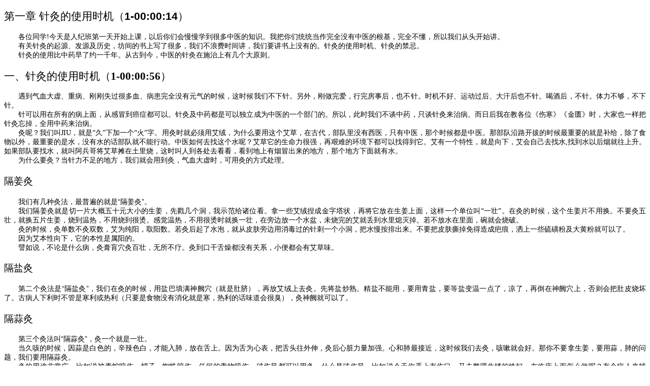

--- FILE ---
content_type: text/html
request_url: http://tongyiyg.com/
body_size: 4924
content:
<html>

<head>
<meta http-equiv="Content-Type" content="text/html; charset=gb2312">
<title>针灸的使用时机</title>
<style>
<!--
p.Default
	{mso-style-parent:"";
	margin-bottom:.0001pt;
	text-autospace:none;
	font-size:12.0pt;
	font-family:黑体;
	color:black; margin-left:0cm; margin-right:0cm; margin-top:0cm}
h3
	{margin-bottom:.0001pt;
	text-autospace:none;
	font-size:12.0pt;
	font-family:黑体;
	font-weight:normal; margin-left:0cm; margin-right:0cm; margin-top:0cm}
h4
	{margin-bottom:.0001pt;
	text-autospace:none;
	font-size:12.0pt;
	font-family:黑体;
	font-weight:normal; margin-left:0cm; margin-right:0cm; margin-top:0cm}
-->
</style>
</head>

<body>

<p class="Default" style="text-align: justify; text-justify: inter-ideograph; page-break-before: always; margin: 13.0pt 0cm">
<span style="font-size: 16.0pt">第一章</span><b><span style="font-size: 16.0pt; font-family: Arial">
</span></b><span style="font-size: 16.0pt">针灸的使用时机（</span><b><span lang="EN-US" style="font-size: 16.0pt; font-family: Arial">1-00:00:14</span></b><span style="font-size: 16.0pt">）</span><b><span style="font-size: 16.0pt; font-family: Arial">
</span></b></p>
<p class="Default" style="text-align: justify; text-justify: inter-ideograph; text-indent: 21.0pt">
<span style="font-size: 10.5pt; font-family: 宋体">各位同学</span><span lang="EN-US" style="font-size: 10.5pt; font-family: Times New Roman">!</span><span style="font-size: 10.5pt; font-family: 宋体">今天是人纪班第一天开始上课，以后你们会慢慢学到很多中医的知识。我把你们统统当作完全没有中医的根基，完全不懂，所以我们从头开始讲。</span><span lang="EN-US" style="font-size: 10.5pt; font-family: Times New Roman">
</span></p>
<p class="Default" style="text-align: justify; text-justify: inter-ideograph; text-indent: 21.0pt">
<span style="font-size: 10.5pt; font-family: 宋体">
有关针灸的起源、发源及历史，坊间的书上写了很多，我们不浪费时间讲，我们要讲书上没有的。针灸的使用时机、针灸的禁忌。</span><span lang="EN-US" style="font-size: 10.5pt; font-family: Times New Roman">
</span></p>
<p class="Default" style="text-align: justify; text-justify: inter-ideograph; text-indent: 21.0pt">
<span style="font-size: 10.5pt; font-family: 宋体">
针灸的使用比中药早了约一千年。从古到今，中医的针灸在施治上有几个大原则。</span><span lang="EN-US" style="font-size: 10.5pt; font-family: Times New Roman">
</span></p>
<h3 style="text-align: justify; text-justify: inter-ideograph; margin: 13.0pt 0cm">
<span style="font-size: 16.0pt; font-family: 宋体; color: black">一、针灸的使用时机（</span><b><span lang="EN-US" style="font-size: 16.0pt; font-family: Times New Roman; color: black">1-00:00:56</span></b><span style="font-size: 16.0pt; font-family: 宋体; color: black">）</span><b><span style="font-size: 16.0pt; font-family: Times New Roman; color: black">
</span></b></h3>
<p class="Default" style="text-align: justify; text-justify: inter-ideograph; text-indent: 21.0pt">
<span style="font-size: 10.5pt; font-family: 宋体">
遇到气血大虚、重病、刚刚失过很多血、病患完全没有元气的时候，这时候我们不下针。另外，刚做完爱，行完房事后，也不针。时机不好、运动过后、大汗后也不针。喝酒后，不针。体力不够，不下针。</span><span lang="EN-US" style="font-size: 10.5pt; font-family: Times New Roman">
</span></p>
<p class="Default" style="text-align: justify; text-justify: inter-ideograph; text-indent: 21.0pt">
<span style="font-size: 10.5pt; font-family: 宋体">
针可以用在所有的病上面，从感冒到癌症都可以。针灸及中药都是可以独立成为中医的一个部门的。所以，此时我们不谈中药，只谈针灸来治病。而日后我在教各位《伤寒》《金匮》时，大家也一样把针灸忘掉，全用中药来治病。</span><span lang="EN-US" style="font-size: 10.5pt; font-family: Times New Roman">
</span></p>
<p class="Default" style="text-align: justify; text-justify: inter-ideograph; text-indent: 21.0pt">
<span style="font-size: 10.5pt; font-family: 宋体">灸呢？我们叫</span><span lang="EN-US" style="font-size: 10.5pt; font-family: Times New Roman">JIU</span><span style="font-size: 10.5pt; font-family: 宋体">，就是</span><span lang="EN-US" style="font-size: 10.5pt; font-family: Times New Roman">“</span><span style="font-size: 10.5pt; font-family: 宋体">久</span><span lang="EN-US" style="font-size: 10.5pt; font-family: Times New Roman">”</span><span style="font-size: 10.5pt; font-family: 宋体">下加一个</span><span lang="EN-US" style="font-size: 10.5pt; font-family: Times New Roman">“</span><span style="font-size: 10.5pt; font-family: 宋体">火</span><span lang="EN-US" style="font-size: 10.5pt; font-family: Times New Roman">”</span><span style="font-size: 10.5pt; font-family: 宋体">字。用灸时就必须用艾绒，为什么要用这个艾草，在古代，部队里没有西医，只有中医，那个时候都是中医。那部队沿路开拔的时候最重要的就是补给，除了食物以外，最重要的是水，没有水的话部队就不能行动。中医如何去找这个水呢？艾草它的生命力很强，再艰难的环境下都可以找得到它。艾有一个特性，就是向下，艾会自己去找水</span><span lang="EN-US" style="font-size: 10.5pt; font-family: Times New Roman">,</span><span style="font-size: 10.5pt; font-family: 宋体">找到水以后烟就往上升。如果部队要找水，就叫阿兵哥将艾草摊在土里烧，这时叫人到各处去看看，看到地上有烟冒出来的地方，那个地方下面就有水。</span><span lang="EN-US" style="font-size: 10.5pt; font-family: Times New Roman">
</span></p>
<p class="Default" style="text-align: justify; text-justify: inter-ideograph; text-indent: 21.0pt">
<span style="font-size: 10.5pt; font-family: 宋体">
为什么要灸？当针力不足的地方，我们就会用到灸，气血大虚时，可用灸的方式处理。</span><span lang="EN-US" style="font-size: 10.5pt; font-family: Times New Roman">
</span></p>
<h4 style="text-align: justify; text-justify: inter-ideograph; margin: 14.0pt 0cm">
<span style="font-size: 14.0pt; color: black">隔姜灸</span><b><span style="font-size: 14.0pt; font-family: Arial; color: black">
</span></b></h4>
<p class="Default" style="text-align: justify; text-justify: inter-ideograph; text-indent: 21.0pt">
<span style="font-size: 10.5pt; font-family: 宋体">我们有几种灸法，最普遍的就是</span><span lang="EN-US" style="font-size: 10.5pt; font-family: Arial">“</span><span style="font-size: 10.5pt; font-family: 宋体">隔姜灸</span><span lang="EN-US" style="font-size: 10.5pt; font-family: Arial">”</span><span style="font-size: 10.5pt; font-family: 宋体">。</span><span lang="EN-US" style="font-size: 10.5pt; font-family: Times New Roman">
</span></p>
<p class="Default" style="text-align: justify; text-justify: inter-ideograph; text-indent: 21.0pt">
<span style="font-size: 10.5pt; font-family: 宋体">
我们隔姜灸就是切一片大概五十元大小的生姜，先戳几个洞，我示范给诸位看。拿一些艾绒捏成金字塔状，再将它放在生姜上面，这样一个单位叫</span><span lang="EN-US" style="font-size: 10.5pt; font-family: Times New Roman">“</span><span style="font-size: 10.5pt; font-family: 宋体">一壮</span><span lang="EN-US" style="font-size: 10.5pt; font-family: Times New Roman">”</span><span style="font-size: 10.5pt; font-family: 宋体">。在灸的时候，这个生姜片不用换。不要灸五壮，就换五片生姜，烧到温热，不用烧到很烫。感觉温热，不用很烫时就换一壮，在旁边放一个水盆，未烧完的艾就丢到水里熄灭掉。若不放水在里面，碗就会烧破。</span><span lang="EN-US" style="font-size: 10.5pt; font-family: Times New Roman">
</span></p>
<p class="Default" style="text-align: justify; text-justify: inter-ideograph; text-indent: 21.0pt">
<span style="font-size: 10.5pt; font-family: 宋体">
灸的时候，灸单数不灸双数，艾为纯阳，取阳数。若灸后起了水泡，就从皮肤旁边用消毒过的针刺一个小洞，把水慢按排出来。不要把皮肤撕掉免得造成疤痕，洒上一些硫磺粉及大黄粉就可以了。</span><span lang="EN-US" style="font-size: 10.5pt; font-family: Times New Roman">
</span></p>
<p class="Default" style="text-align: justify; text-justify: inter-ideograph; text-indent: 21.0pt">
<span style="font-size: 10.5pt; font-family: 宋体">因为艾本性向下，它的本性是属阳的。</span><span lang="EN-US" style="font-size: 10.5pt; font-family: Times New Roman">
</span></p>
<p class="Default" style="text-align: justify; text-justify: inter-ideograph; text-indent: 21.0pt">
<span style="font-size: 10.5pt; font-family: 宋体">
譬如说，不论是什么病，灸膏肓穴灸百壮，无所不疗。灸到口干舌燥都没有关系，小便都会有艾草味。</span><span lang="EN-US" style="font-size: 10.5pt; font-family: Times New Roman">
</span></p>
<p class="Default" style="text-align: justify; text-justify: inter-ideograph; page-break-before: always; margin: 14.0pt 0cm">
<span style="font-size: 14.0pt">隔盐灸</span><b><span style="font-size: 14.0pt; font-family: Arial">
</span></b></p>
<p class="Default" style="text-align: justify; text-justify: inter-ideograph; text-indent: 21.0pt">
<span style="font-size: 10.5pt; font-family: 宋体">第二个灸法是</span><span lang="EN-US" style="font-size: 10.5pt; font-family: Arial">“</span><span style="font-size: 10.5pt; font-family: 宋体">隔盐灸</span><span lang="EN-US" style="font-size: 10.5pt; font-family: Arial">”</span><span style="font-size: 10.5pt; font-family: 宋体">，我们在灸的时候，用盐巴填满神阙穴（就是肚脐），再放艾绒上去灸。先将盐炒熟。精盐不能用，要用青盐，要等盐变温一点了，凉了，再倒在神阙穴上，否则会把肚皮烧坏了。古病人下利时不管是寒利或热利（只要是食物没有消化就是寒，热利的话味道会很臭），灸神阙就可以了。</span><span lang="EN-US" style="font-size: 10.5pt; font-family: Times New Roman">
</span></p>
<p class="Default" style="text-align: justify; text-justify: inter-ideograph; margin: 14.0pt 0cm">
<span style="font-size: 14.0pt">隔蒜灸</span><b><span style="font-size: 14.0pt; font-family: Arial">
</span></b></p>
<p class="Default" style="text-align: justify; text-justify: inter-ideograph; text-indent: 21.0pt">
<span style="font-size: 10.5pt; font-family: 宋体">第三个灸法叫</span><span lang="EN-US" style="font-size: 10.5pt; font-family: Arial">“</span><span style="font-size: 10.5pt; font-family: 宋体">隔蒜灸</span><span lang="EN-US" style="font-size: 10.5pt; font-family: Arial">”</span><span style="font-size: 10.5pt; font-family: 宋体">，灸一个就是一壮。</span><span lang="EN-US" style="font-size: 10.5pt; font-family: Times New Roman">
</span></p>
<p class="Default" style="text-align: justify; text-justify: inter-ideograph; text-indent: 21.0pt">
<span style="font-size: 10.5pt; font-family: 宋体">
当久咳的时候，因蒜是白色的，辛辣色白，才能入肺，放在舌上。因为舌为心表，把舌头往外伸，灸后心脏力量加强。心和肺最接近，这时候我们去灸，咳嗽就会好。那你不要拿生姜，要用蒜，肺的问题，我们要用隔蒜灸。</span><span lang="EN-US" style="font-size: 10.5pt; font-family: Times New Roman">
</span></p>
<p class="Default" style="text-align: justify; text-justify: inter-ideograph; text-indent: 21.0pt">
<span style="font-size: 10.5pt; font-family: 宋体">
灸的用途非常广，比如说被毒蛇咬伤、蝎子、蜘蛛咬伤，任何的毒物咬伤、破伤风都可以用灸。什么是破伤风，比如说今天你手上有伤口，又去整理生锈的铁钉，在临床上面怎么做呢？有个病人来找我，手指头红肿，从手指头一路红到手上。我们在介绍中医的时候，我会慢慢把中医的原则跟诸位讲，我们有两种方式，可以知道病人的病情到底是越来越严重，还是越来越好。当病进时，是由四肢末梢往身上走，就像我刚才讲的，如手有伤口被感染或被毒蛇咬到，这时会感到毒往身上走。而病退时，就会由身上往四肢走。譬如，原来是病在肩，第二天醒来，病虽还没好，但我的肩不痛了。但是痛到手臂上了，这就是病在退了。当病在退的时，处方不能改，所针的穴道也不能改，要等它病好了为止。若病仍在进时，就表示你的处方、穴道错了</span><span lang="EN-US" style="font-size: 10.5pt; font-family: Times New Roman">!</span><span style="font-size: 10.5pt; font-family: 宋体">这时你就应该想想怎么去解决它。</span><span lang="EN-US" style="font-size: 10.5pt; font-family: Times New Roman">
</span></p>
<p class="Default" style="text-align: justify; text-justify: inter-ideograph; text-indent: 21.0pt">
<span style="font-size: 10.5pt; font-family: 宋体">
当这个病在进时，像病人手指头破伤风红肿，我一看，针都不用下，用隔蒜灸。它（病）走到这边的时候，我们在这边的头上面灸，病人手粉红色，很痛，痛到不能动，我就在头尾灸两壮，灸完两壮后才几分钟而已，就在退了，退到手掌心，退到劳宫时，就知道病离开心脏。到后来我就没有帮他灸了，因为艾草在烧起来的时候，很像大麻的味道。我在美国的诊所，一烧起来的时候，常有人说：有人在抽大麻，所以我没有再帮他灸，而把窗户打开，透透空气，然后隔两天病人回来，那天从诊所走到停车场，他手都不痛了，也可以开车了。来的时候是一只手开车的，回去时可以两手开车了。</span><span lang="EN-US" style="font-size: 10.5pt; font-family: Times New Roman">
</span></p>
<p class="Default" style="text-align: justify; text-justify: inter-ideograph; text-indent: 21.0pt">
<span style="font-size: 10.5pt; font-family: 宋体">
如果说，你觉得打破伤风针很好，打疫苗很好，那就去打吧，实际上没什么大帮助，破伤风时，连药也不用吃针也不用下，用灸就可以好，所以我们用灸的机会很多。</span><span lang="EN-US" style="font-size: 10.5pt; font-family: Times New Roman">
</span></p>
<p class="Default" style="text-align: justify; text-justify: inter-ideograph; text-indent: 21.0pt">
<span style="font-size: 10.5pt; font-family: 宋体">
还有疱疹、腰蛇、锦蛇。长这样一圈，看起来红红的一小粒，长疱疹的时候，我们有两种烧它的方式，如病人疱疹是长这样子的，在疱疹的头尾隔姜去灸他，它就不会再蔓延了，过两天，疱疹就变短了。我们还是一样在疱疹的头尾灸，慢慢去灸，反正就是把疱疹包围起来。就是一种方法。</span><span lang="EN-US" style="font-size: 10.5pt; font-family: Times New Roman">
</span></p>
<p class="Default" style="text-align: justify; text-justify: inter-ideograph; text-indent: 21.0pt">
<span style="font-size: 10.5pt; font-family: 宋体">
还有一种方法，过去古代看到疱疹，就去拿蜘蛛网，把这蜘蛛网平摊在疱疹上面，因为蜘蛛网很粘，用薄薄的粘一层，瞬间一烧就烧掉，烧完后，五天到一个星期，疱疹就治好了。疱疹比米粒还小，像五味子，粉红色，很痛。现在不要去拿蜘蛛网了，可以用干棉花，不要用有酒精的棉花。但棉花粘不住啊，它不像蜘蛛网，没有那个胶质，所以我们放点凡士林在上面，因为目的是烧嘛。如果是你的爸爸妈妈就轻轻一烧，烧完就会整个干掉，如果是你的仇人，用多一点棉花烧。我们平常用全蝎，把它烤干，你不要拿蝎子给他吃，全蝎粉去药房买也可以买到。但过去是把蝎子烧烤成金黄色，但现在药房已有全蝎粉，味道很强，你可以放到胶囊里面去，可以吃八到十颗。所以疱疹很好治。</span><span lang="EN-US" style="font-size: 10.5pt; font-family: Times New Roman">
</span></p>
<p class="Default" style="text-align: justify; text-justify: inter-ideograph; text-indent: 21.0pt; page-break-before: always">
<span style="font-size: 10.5pt; font-family: 宋体">
一般热症不用灸法。当感冒发烧，病人已经很热了，不要灸。流汗多的地方不灸，手掌汗比较多，也不灸。津液很多的地方不要灸，眼睛不要灸，阴部不灸。病人有痔疮时，已经是热了，也不能灸。</span><span lang="EN-US" style="font-size: 10.5pt; font-family: Times New Roman">
</span></p>
<p class="Default" style="text-align: justify; text-justify: inter-ideograph; text-indent: 21.0pt">
<span style="font-size: 10.5pt; font-family: 宋体">针灸有些禁忌。有一个歌诀：</span><span lang="EN-US" style="font-size: 10.5pt; font-family: Times New Roman">“</span><span style="font-size: 10.5pt; font-family: 宋体">针而勿灸灸勿针，针经为此常叮咛。庸医针灸一齐施，徒施患者炮烙刑。</span><span lang="EN-US" style="font-size: 10.5pt; font-family: Times New Roman">”
</span></p>
<p class="Default" style="text-align: justify; text-justify: inter-ideograph; text-indent: 21.0pt">
<span style="font-size: 10.5pt; font-family: 宋体">
过去呢，针就是针，灸就是灸，历代就一直就是这样子。但从文化大革命以后，变成哪里痛针哪里。要真是如此简单，就不用读针灸啦</span><span lang="EN-US" style="font-size: 10.5pt; font-family: Times New Roman">!</span><span style="font-size: 10.5pt; font-family: 宋体">而且效果又不好，手法又变得开始花哨了。</span><span lang="EN-US" style="font-size: 10.5pt; font-family: Times New Roman">
</span></p>
<p class="Default" style="text-align: justify; text-justify: inter-ideograph; text-indent: 21.0pt">
<span style="font-size: 10.5pt; font-family: 宋体">《针灸大成》<sup><span style="position: relative; top: -2.0pt">①</span></sup>是我们的教科书，书上所说的地方都是：左病右治，右病左治。意思就是叫我们对称治疗。但像刚才带状疱疹当然是在天应穴<sup><span style="position: relative; top: -2.0pt">②</span></sup>上灸。临床下针是左病右治、右病左治。但大陆的中医没有看过这种书，而且在文革烧掉了好多好书，好的中医也都给斗争掉了。所以他们治不好病，只好变些花哨的手法来吸引病人，变成针上头放个艾绒，让病人更痛苦。古有名训，针就是针，炙就是灸，我们要分开使用。</span><span lang="EN-US" style="font-size: 10.5pt; font-family: Times New Roman">
</span></p>
<p class="Default" style="text-align: justify; text-justify: inter-ideograph; margin: 14.0pt 0cm">
<span style="font-size: 14.0pt">米粒灸</span><b><span style="font-size: 14.0pt; font-family: Arial">
</span></b></p>
<p class="Default" style="text-align: justify; text-justify: inter-ideograph; text-indent: 21.0pt">
<span style="font-size: 10.5pt; font-family: 宋体">另外，补充一点。我们还有一个灸法是</span><span lang="EN-US" style="font-size: 10.5pt; font-family: Arial">“</span><span style="font-size: 10.5pt; font-family: 宋体">米粒灸</span><span lang="EN-US" style="font-size: 10.5pt; font-family: Arial">”</span><span style="font-size: 10.5pt; font-family: 宋体">。我们把一点点的艾绒，捏成像米粒一样大。用凡士林先涂在欲灸的穴道上，将它放在上面灸。用在什么地方呢，如鼻窦炎</span><span style="font-size: 10.5pt; font-family: Times New Roman">
</span><span style="font-size: 10.5pt; font-family: 宋体">、鸡眼</span><span style="font-size: 10.5pt; font-family: Times New Roman">
</span><span style="font-size: 10.5pt; font-family: 宋体">
，我们用香来点，灸三个、五个，就看病有多深。这是灸的大原则。痛灸到不痛止，不痛灸到痛止，这是原则，所谓</span><span lang="EN-US" style="font-size: 10.5pt; font-family: Times New Roman">“</span><span style="font-size: 10.5pt; font-family: 宋体">不痛灸到痛止</span><span lang="EN-US" style="font-size: 10.5pt; font-family: Times New Roman">”</span><span style="font-size: 10.5pt; font-family: 宋体">的意思是，一直灸直到当你碰到患部病根的时候，那儿开始产生了痛，对不对？就表示到了。那怎么知道</span><span lang="EN-US" style="font-size: 10.5pt; font-family: Times New Roman">“</span><span style="font-size: 10.5pt; font-family: 宋体">痛灸到不痛</span><span lang="EN-US" style="font-size: 10.5pt; font-family: Times New Roman">”</span><span style="font-size: 10.5pt; font-family: 宋体">，像</span><span lang="EN-US" style="font-size: 10.5pt; font-family: Times New Roman">“</span><span style="font-size: 10.5pt; font-family: 宋体">肿瘤</span><span lang="EN-US" style="font-size: 10.5pt; font-family: Times New Roman">”</span><span style="font-size: 10.5pt; font-family: 宋体">就是。在肿瘤痛</span><span style="font-size: 10.5pt; font-family: Times New Roman">
</span><span style="font-size: 10.5pt; font-family: 宋体">的地方一直灸，直到不痛的地方就停住。</span><span lang="EN-US" style="font-size: 10.5pt; font-family: Times New Roman">
</span></p>
<p class="Default" style="text-align: justify; text-justify: inter-ideograph; text-indent: 21.0pt">
<span style="font-size: 10.5pt; font-family: 宋体">
最高明的医生，就是把病治好了，又不伤病人的元气。而西医的手术，即使宣称手术很成功，但这个刀开下去后的结果如何，你需要慢慢去体会它！若去开刀，还是会长回来的。当然，如果是你的情敌，叫他给西医开刀好了！</span><span lang="EN-US" style="font-size: 10.5pt; font-family: Times New Roman">
</span></p>

</body>

</html>
